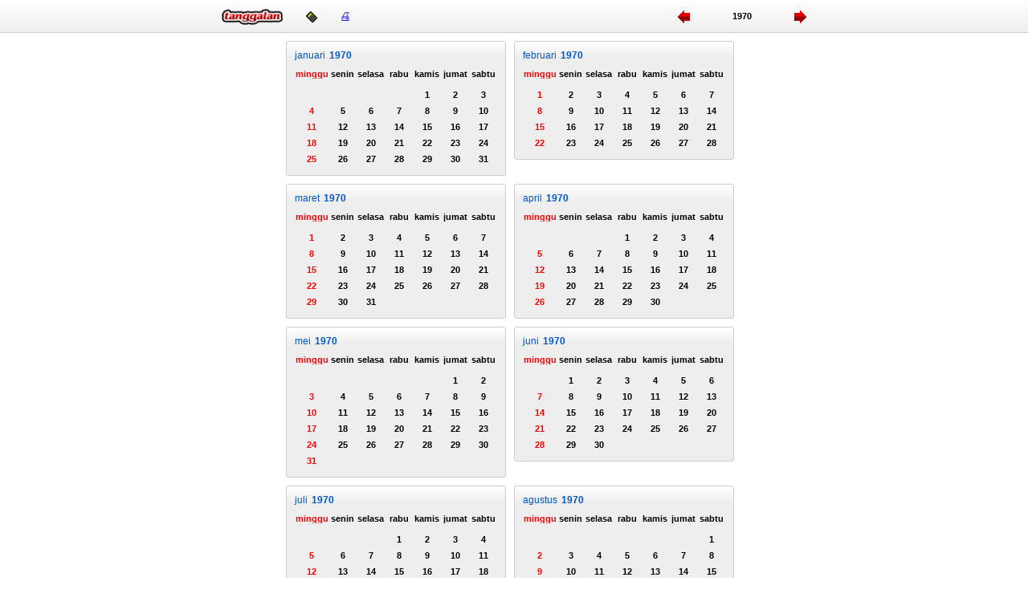

--- FILE ---
content_type: text/html; charset=UTF-8
request_url: https://tanggalan.com/1970
body_size: 6293
content:
<!DOCTYPE html>
<html lang="en">
<head>
<meta charset="UTF-8">
<meta name="description" content="kalender tahunan online lengkap dengan hari libur nasional, cuti bersama, beserta dengan rumus untuk menghitung hari, baik selisih hari, deadline maupun penanggalan">
<meta name="viewport" content="width=device-width, initial-scale=1, maximum-scale=1.0, user-scalable=no">
<base href="https://tanggalan.com" target="_self">
<meta property="og:title" content="tanggalan.com">
<meta property="og:image" content="https://tanggalan.com/style/2017.png">
<meta property="og:url" content="https://tanggalan.com/1970">
<meta property="og:description" content="kalender online lengkap dengan hari libur nasional dan cuti bersama">
<meta name="twitter:card" content="summary_large_image">
<meta name="twitter:site" content="indrabuana">
<meta name="twitter:title" content="kalender online lengkap">
<meta name="twitter:description" content="Kalender online lengkap dengan hari libur, cuti bersama, hari besar, peringatan dan event-event menarik">
<meta name="twitter:image" content="https://tanggalan.com/2017.png">
<meta name="twitter:image:alt" content="kalender 2017">
<title>kalender tahun 1970, hari libur nasional dan cuti bersama</title>
<link rel="publisher" href="https://plus.google.com/116586551953870007187">
<link rel="stylesheet" href="https://tanggalan.com/style/index.css">
<link rel="icon" type="image/png" href="https://tanggalan.com/style/favicon.png">
<style media="screen">
a { text-decoration: none; }
body { margin: 0; font-family: arial; font-size: 12px; }

@media (min-width: 0) and (max-width: 311px) {
    #lores { padding: 10px; }
    #header, #wrapper, #footer { visibility: hidden; }
    #leaderboard, #banner, #largemobilebanner, #skyscraper, #wideskyscraper { display: none; }
    aside { display: none; }
}
@media (min-width: 312px) {
    #lores { display: none; }
    #header, #wrapper, #footer { visibility: visible; width: 100%; }
    .cw { width: auto; }
    #largemobilebanner { display: block; }
}
@media (min-width: 748px) {
    #header, #wrapper, #footer { width: 100%; }
    #head, #wrapper, #foot { width: 748px; }
}
#lores { font-size: 16px; text-align: center; line-height: 1.5em; }
#header {
    height: 41px; background: url('[data-uri]') repeat-x; position: fixed; z-index: 2;
}
#head { overflow: hidden; margin: auto; }
#logo {
    width: 76px; height: 41px; float: left; margin-left: 10px; background:  url('[data-uri]') 0 50% no-repeat; }
#menu { overflow: hidden; float: left; margin-left: 15px; }
#menuKalkulator {
    background: url('[data-uri]') 50% 50% no-repeat; width: 41px; height: 41px; float: left; background-size: 14px;
}
#menuKalkulator:hover { background-size: 18px; }
#nav {
    float: right; overflow: hidden; width: 160px; margin-right: 10px;
}
#prev {
    background: url('[data-uri]');
}
#prev:hover {
    background: url('[data-uri]');
}
#next {
    background: url('[data-uri]');
}
#next:hover {
    background: url('[data-uri]');
}
#prev, #prev:hover, #next, #next:hover {
    width: 15px; height: 41px; float: left; background-position: 0 50%; background-repeat: no-repeat; }
#now {
    width: 130px; float: left; font-size: 11px; font-weight: bold; text-align: center;
}
#now a {
    display: inline-block; color: #000; margin-left: 3px; height: 41px; line-height: 41px;
}
#now a:first-of-type { margin-left: 0; text-transform: capitalize; }
#now a:hover { color: #f00; }
#wrapper { padding-top: 51px; margin: auto; overflow: hidden; }
.ads { margin: auto; margin-bottom: 10px; }
.box {
    border: 1px solid #ccc; border-radius: 3px; background: -webkit-linear-gradient(#fff, #eee 20px); background: -o-linear-gradient(#fff, #eee 20px); background: linear-gradient(#fff, #eee 20px);
}
#footer { margin-top: 10px; display: none; }
#foot { padding: 10px 0; font-size: 11px; text-align: center; margin: auto; border-top: 1px solid #ccc; }
input[type=text] { height: 28px; border: 1px solid #ccc; font-size: 12px; padding: 0 8px; }
input[type=text]:focus { outline: none; border-color: #ffd600; background: #ffe; }
select { height: 30px; border: 1px solid #ccc;, font-size: 12px; padding: 0 5px; }
select:focus { outline: none; border-color: #ffd600; background: #ffe; }
button { height: 30px; border: 1px solid #ccc; font: bold 11px arial; padding: 0 8px; background: -webkit-linear-gradient(#fff, #eee); background: -o-linear-gradient(#fff, #eee); background: linear-gradient(#fff, #eee); }
button:hover, button:focus { background: -webkit-linear-gradient(#eee, #fff); background: -o-linear-gradient(#eee, #fff); background: linear-gradient(#eee, #fff); cursor: pointer; }
button:focus { outline: none; }
.hari { width: 15px; text-align: center; }
.tahun { width: 30px; text-align: center; }
.formddspan { font-size: 11px; margin-left: 10px; }
/* kalkulator */
#calc { margin: 0 10px; padding-top: 5px; }
#calcmenu { overflow: hidden; padding-left: 5px; }
#calcmenu a { float: left; padding: 9px 10px; font: bold 11px arial; color: #000; border-radius: 3px; }
#calcmenu a:hover { color: #f00; }
.calcSel { background: -webkit-linear-gradient(#f00, #800); background: -o-linear-gradient(#f00, #800); background: linear-gradient(#f00, #800); color: #fff !important; }
#calc form { background: #fff; border: 1px solid #ccc; margin: 5px; border-radius: 3px; padding: 9px; }
#calc dl { overflow: hidden; margin: 0 0 5px 0; }
#calc dl:last-of-type { margin-bottom: 0; }
#calc dt { float: left; width: 90px; min-height: 30px; font: bold 11px arial; line-height: 30px; }
#calc dd { float: left; margin: 0; }
#hariini, #hasil { line-height: 30px; font-size: 12px; }
#hasil { background: #ceeff4; padding: 0 10px; }
#hariini::first-letter, #hasil::first-letter { text-transform: capitalize; }
.atau { font-size: 11px; }
.harih, .hmin { font-weight: bold; color: #080; }
.hplus { font-weight: bold; color: #f00; }
#calc p { font-size: 12px; margin: 0 0 10px 0; background: #eee; padding: 10px 12px; display: inline-block; line-height: 1.5em; }
#calc dl { margin-left: 10px; }
#menuCetak { font-size: 14px; line-height: 40px; margin-left: 15px; }
#menuCetak:hover { font-size: 18px; }
</style>
</head>
<body>
<div id="lores">:(</div>
<div id="header">
<div id="head">
<a href="https://tanggalan.com" id="logo"></a>
<div id="menu">
<a href="hitunghari" id="menuKalkulator" title="yuk hitung tanggal"></a>
<a href="https://indrabuana.com/tanggalanku" id="menuCetak" title="yuk cetak kalender">🖨️</a>
</div>
<div id="nav">
<a href="1969" id="prev"></a>
<div id="now"><a href="1970">1970</a></div>
<a href="1971" id="next"></a>
</div>
</div>
</div>
<div id="spacer" class="tw"></div>
<div id="wrapper" class="tw">
<style media="screen">
#skb { margin: 0 10px 10px 10px; padding: 10px 10px 0 10px; }
#skb h1 { margin: 0; font-size: 18px; }
#skb p { line-height: 1.5em; }
#skb table { margin: 10px 10px 10px 10px; border-collapse: collapse; font-size: 11px; }
#skb tbody tr td:nth-of-type(1) { font-weight: bold; width: 20px; padding: 2px 0; vertical-align: top; }
#skb tbody tr td:nth-of-type(2) { padding: 0; font-weight: bold; padding: 2px 0; vertical-align: top; }
#skb tbody tr td:nth-of-type(3) { width: 20px; text-align: center; font-weight: bold; vertical-align: top; padding: 2px 0; }
#skb tbody tr td:nth-of-type(4) { padding: 2px 0; }
#skb tbody tr:last-child td { height: 5px; }
#skb tbody:last-child tr:last-child td { height: 0; }
#skb a { color: #05c; }
#skb a:hover { text-decoration: underline; }

#main { display: table; margin: auto; }
article { display: table-cell; vertical-align: top; }
aside { display: table-cell; vertical-align: top; }

#katalog { padding: 10px; margin-bottom: 10px; }
#katalog h1 { margin: 0; font-size: 11px; padding-bottom: 10px; border-bottom: 1px solid #ccc; margin-bottom: 5px; }
#katalog a { display: block; overflow: hidden; color: #000; font-size: 11px; margin-bottom: 5px;}
#katalog a:last-child { margin-bottom: 0; }
#katalog a div { float: right; }
aside img { display: block; }

article ul { list-style: none; padding: 0; margin: 0 0 10px 0; width: 252px; background: #eee url('[data-uri]') 0 0 repeat-x; border: 1px solid #ccc; border-radius: 3px; padding: 10px; }
article li:nth-of-type(1) a { color: #05c; }
article li:nth-of-type(1) b { margin-left: 5px; }
article li:nth-of-type(2) { overflow: hidden; font-size: 11px; margin: 10px 0; }
article li:nth-of-type(2) b:first-child { color: #f00; width: 42px; }
article li:nth-of-type(2) b { width: 35px; float: left; text-align: center; }
article li:nth-of-type(3) { overflow: hidden; }
article li:nth-of-type(3) s,
article li:nth-of-type(3) a { float: left; font-size: 11px; width: 35px; text-align: center; font-weight: bold; height: 20px; line-height: 20px; }
article li:nth-of-type(3) s:nth-child(7n+1),
article li:nth-of-type(3) a:nth-child(7n+1) { float: left; width: 42px; text-align: center; font-weight: bold; color: #f00; }
article li:nth-of-type(4) { font-size:11px; padding:10px 5px 0px 5px; border-top:1px solid #ccc; margin-top: 10px;}
article li:nth-of-type(4) table { border-collapse: collapse; font-size: 11px; }
article li:nth-of-type(4) td:first-child { color: #f00; font-weight: bold; min-width: 12px; vertical-align: top; text-align: right; padding-right: 10px; white-space: nowrap; }

@media (min-width: 480px) {
    article { width: 284px; }
    aside { width: 160px; }
}
@media (min-width: 578px) {
    article { width: 558px; overflow: hidden; padding: 0 10px; }
    article ul:nth-of-type(odd) { float: left; clear: both; }
    article ul:nth-of-type(even) { float: right; margin-left: 0px; }
}
@media (min-width: 748px) {
    #skb { max-width: 726px; }
    article { width: 568px; overflow: hidden; }
    article ul:nth-of-type(odd) { float: left; clear: both; }
    article ul:nth-of-type(even) { float: right; margin-left: 10px; margin-right: 10px; }
}
aside { display: none; }
</style>


<div id="main">
<article><ul><li><a href="januari-1970">januari<b>1970</b></a></li><li><b>minggu</b><b>senin</b><b>selasa</b><b>rabu</b><b>kamis</b><b>jumat</b><b>sabtu</b></li><li><s></s><s></s><s></s><s></s><a>1</a><a>2</a><a>3</a><a>4</a><a>5</a><a>6</a><a>7</a><a>8</a><a>9</a><a>10</a><a>11</a><a>12</a><a>13</a><a>14</a><a>15</a><a>16</a><a>17</a><a>18</a><a>19</a><a>20</a><a>21</a><a>22</a><a>23</a><a>24</a><a>25</a><a>26</a><a>27</a><a>28</a><a>29</a><a>30</a><a>31</a></li></ul><ul><li><a href="februari-1970">februari<b>1970</b></a></li><li><b>minggu</b><b>senin</b><b>selasa</b><b>rabu</b><b>kamis</b><b>jumat</b><b>sabtu</b></li><li><a>1</a><a>2</a><a>3</a><a>4</a><a>5</a><a>6</a><a>7</a><a>8</a><a>9</a><a>10</a><a>11</a><a>12</a><a>13</a><a>14</a><a>15</a><a>16</a><a>17</a><a>18</a><a>19</a><a>20</a><a>21</a><a>22</a><a>23</a><a>24</a><a>25</a><a>26</a><a>27</a><a>28</a></li></ul><ul><li><a href="maret-1970">maret<b>1970</b></a></li><li><b>minggu</b><b>senin</b><b>selasa</b><b>rabu</b><b>kamis</b><b>jumat</b><b>sabtu</b></li><li><a>1</a><a>2</a><a>3</a><a>4</a><a>5</a><a>6</a><a>7</a><a>8</a><a>9</a><a>10</a><a>11</a><a>12</a><a>13</a><a>14</a><a>15</a><a>16</a><a>17</a><a>18</a><a>19</a><a>20</a><a>21</a><a>22</a><a>23</a><a>24</a><a>25</a><a>26</a><a>27</a><a>28</a><a>29</a><a>30</a><a>31</a></li></ul><ul><li><a href="april-1970">april<b>1970</b></a></li><li><b>minggu</b><b>senin</b><b>selasa</b><b>rabu</b><b>kamis</b><b>jumat</b><b>sabtu</b></li><li><s></s><s></s><s></s><a>1</a><a>2</a><a>3</a><a>4</a><a>5</a><a>6</a><a>7</a><a>8</a><a>9</a><a>10</a><a>11</a><a>12</a><a>13</a><a>14</a><a>15</a><a>16</a><a>17</a><a>18</a><a>19</a><a>20</a><a>21</a><a>22</a><a>23</a><a>24</a><a>25</a><a>26</a><a>27</a><a>28</a><a>29</a><a>30</a></li></ul><ul><li><a href="mei-1970">mei<b>1970</b></a></li><li><b>minggu</b><b>senin</b><b>selasa</b><b>rabu</b><b>kamis</b><b>jumat</b><b>sabtu</b></li><li><s></s><s></s><s></s><s></s><s></s><a>1</a><a>2</a><a>3</a><a>4</a><a>5</a><a>6</a><a>7</a><a>8</a><a>9</a><a>10</a><a>11</a><a>12</a><a>13</a><a>14</a><a>15</a><a>16</a><a>17</a><a>18</a><a>19</a><a>20</a><a>21</a><a>22</a><a>23</a><a>24</a><a>25</a><a>26</a><a>27</a><a>28</a><a>29</a><a>30</a><a>31</a></li></ul><ul><li><a href="juni-1970">juni<b>1970</b></a></li><li><b>minggu</b><b>senin</b><b>selasa</b><b>rabu</b><b>kamis</b><b>jumat</b><b>sabtu</b></li><li><s></s><a>1</a><a>2</a><a>3</a><a>4</a><a>5</a><a>6</a><a>7</a><a>8</a><a>9</a><a>10</a><a>11</a><a>12</a><a>13</a><a>14</a><a>15</a><a>16</a><a>17</a><a>18</a><a>19</a><a>20</a><a>21</a><a>22</a><a>23</a><a>24</a><a>25</a><a>26</a><a>27</a><a>28</a><a>29</a><a>30</a></li></ul><ul><li><a href="juli-1970">juli<b>1970</b></a></li><li><b>minggu</b><b>senin</b><b>selasa</b><b>rabu</b><b>kamis</b><b>jumat</b><b>sabtu</b></li><li><s></s><s></s><s></s><a>1</a><a>2</a><a>3</a><a>4</a><a>5</a><a>6</a><a>7</a><a>8</a><a>9</a><a>10</a><a>11</a><a>12</a><a>13</a><a>14</a><a>15</a><a>16</a><a>17</a><a>18</a><a>19</a><a>20</a><a>21</a><a>22</a><a>23</a><a>24</a><a>25</a><a>26</a><a>27</a><a>28</a><a>29</a><a>30</a><a>31</a></li></ul><ul><li><a href="agustus-1970">agustus<b>1970</b></a></li><li><b>minggu</b><b>senin</b><b>selasa</b><b>rabu</b><b>kamis</b><b>jumat</b><b>sabtu</b></li><li><s></s><s></s><s></s><s></s><s></s><s></s><a>1</a><a>2</a><a>3</a><a>4</a><a>5</a><a>6</a><a>7</a><a>8</a><a>9</a><a>10</a><a>11</a><a>12</a><a>13</a><a>14</a><a>15</a><a>16</a><a>17</a><a>18</a><a>19</a><a>20</a><a>21</a><a>22</a><a>23</a><a>24</a><a>25</a><a>26</a><a>27</a><a>28</a><a>29</a><a>30</a><a>31</a></li></ul><ul><li><a href="september-1970">september<b>1970</b></a></li><li><b>minggu</b><b>senin</b><b>selasa</b><b>rabu</b><b>kamis</b><b>jumat</b><b>sabtu</b></li><li><s></s><s></s><a>1</a><a>2</a><a>3</a><a>4</a><a>5</a><a>6</a><a>7</a><a>8</a><a>9</a><a>10</a><a>11</a><a>12</a><a>13</a><a>14</a><a>15</a><a>16</a><a>17</a><a>18</a><a>19</a><a>20</a><a>21</a><a>22</a><a>23</a><a>24</a><a>25</a><a>26</a><a>27</a><a>28</a><a>29</a><a>30</a></li></ul><ul><li><a href="oktober-1970">oktober<b>1970</b></a></li><li><b>minggu</b><b>senin</b><b>selasa</b><b>rabu</b><b>kamis</b><b>jumat</b><b>sabtu</b></li><li><s></s><s></s><s></s><s></s><a>1</a><a>2</a><a>3</a><a>4</a><a>5</a><a>6</a><a>7</a><a>8</a><a>9</a><a>10</a><a>11</a><a>12</a><a>13</a><a>14</a><a>15</a><a>16</a><a>17</a><a>18</a><a>19</a><a>20</a><a>21</a><a>22</a><a>23</a><a>24</a><a>25</a><a>26</a><a>27</a><a>28</a><a>29</a><a>30</a><a>31</a></li></ul><ul><li><a href="november-1970">november<b>1970</b></a></li><li><b>minggu</b><b>senin</b><b>selasa</b><b>rabu</b><b>kamis</b><b>jumat</b><b>sabtu</b></li><li><a>1</a><a>2</a><a>3</a><a>4</a><a>5</a><a>6</a><a>7</a><a>8</a><a>9</a><a>10</a><a>11</a><a>12</a><a>13</a><a>14</a><a>15</a><a>16</a><a>17</a><a>18</a><a>19</a><a>20</a><a>21</a><a>22</a><a>23</a><a>24</a><a>25</a><a>26</a><a>27</a><a>28</a><a>29</a><a>30</a></li></ul><ul><li><a href="desember-1970">desember<b>1970</b></a></li><li><b>minggu</b><b>senin</b><b>selasa</b><b>rabu</b><b>kamis</b><b>jumat</b><b>sabtu</b></li><li><s></s><s></s><a>1</a><a>2</a><a>3</a><a>4</a><a>5</a><a>6</a><a>7</a><a>8</a><a>9</a><a>10</a><a>11</a><a>12</a><a>13</a><a>14</a><a>15</a><a>16</a><a>17</a><a>18</a><a>19</a><a>20</a><a>21</a><a>22</a><a>23</a><a>24</a><a>25</a><a>26</a><a>27</a><a>28</a><a>29</a><a>30</a><a>31</a></li></ul></article>
<aside>
<div id="katalog" class="box">
<h1>Katalog 1970</h1>

</div>
<img src="">
</aside>
</div>
</div>
<div id="footer">
<div id="foot">
0,00079 | 424.320</div>
</div>
</body>
</html>


--- FILE ---
content_type: text/css
request_url: https://tanggalan.com/style/index.css
body_size: 4276
content:
a { text-decoration: none; }
body { margin: 0; font-family: arial; font-size: 12px; }

@media (min-width: 0) and (max-width: 311px) {
    #lores { padding: 10px; }
    #header, #wrapper, #footer { visibility: hidden; }
    #leaderboard, #banner, #largemobilebanner, #skyscraper, #wideskyscraper { display: none; }
    aside { display: none; }
}
@media (min-width: 312px) {
    #lores { display: none; }
    #header, #wrapper, #footer { visibility: visible; width: 100%; }
    .cw { width: auto; }
    #largemobilebanner { display: block; }
}
@media (min-width: 748px) {
    #header, #wrapper, #footer { width: 100%; }
    #head, #wrapper, #foot { width: 748px; }
}
#lores { font-size: 16px; text-align: center; line-height: 1.5em; }
#header {
    height: 41px; background: url('[data-uri]') repeat-x; position: fixed; z-index: 2;
}
#head { overflow: hidden; margin: auto; }
#logo {
    width: 76px; height: 41px; float: left; margin-left: 10px; background:  url('[data-uri]') 0 50% no-repeat; }
#menu { overflow: hidden; float: left; margin-left: 15px; }
#menuKalkulator {
    background: url('[data-uri]') 0 50% no-repeat; width: 41px; height: 41px; float: left; background-size: 14px;
}
#menuKalkulator:hover { background-size: 18px; }
#nav {
    float: right; overflow: hidden; width: 160px; margin-right: 10px;
}
#prev {
    background: url('[data-uri]');
}
#prev:hover {
    background: url('[data-uri]');
}
#next {
    background: url('[data-uri]');
}
#next:hover {
    background: url('[data-uri]');
}
#prev, #prev:hover, #next, #next:hover {
    width: 15px; height: 41px; float: left; background-position: 0 50%; background-repeat: no-repeat; }
#now {
    width: 130px; float: left; font-size: 11px; font-weight: bold; text-align: center;
}
#now a {
    display: inline-block; color: #000; margin-left: 3px; height: 41px; line-height: 41px;
}
#now a:first-of-type { margin-left: 0; text-transform: capitalize; }
#now a:hover { color: #f00; }
#wrapper { padding-top: 51px; margin: auto; overflow: hidden; }
.ads { margin: auto; margin-bottom: 10px; }
.box {
    border: 1px solid #ccc; border-radius: 3px; background: -webkit-linear-gradient(#fff, #eee 20px); background: -o-linear-gradient(#fff, #eee 20px); background: linear-gradient(#fff, #eee 20px);
}
#footer { margin-top: 10px; display: none; }
#foot { padding: 10px 0; font-size: 11px; text-align: center; margin: auto; border-top: 1px solid #ccc; }
input[type=text] { height: 28px; border: 1px solid #ccc; font-size: 12px; padding: 0 8px; }
input[type=text]:focus { outline: none; border-color: #ffd600; background: #ffe; }
select { height: 30px; border: 1px solid #ccc;, font-size: 12px; padding: 0 5px; }
select:focus { outline: none; border-color: #ffd600; background: #ffe; }
button { height: 30px; border: 1px solid #ccc; font: bold 11px arial; padding: 0 8px; background: -webkit-linear-gradient(#fff, #eee); background: -o-linear-gradient(#fff, #eee); background: linear-gradient(#fff, #eee); }
button:hover, button:focus { background: -webkit-linear-gradient(#eee, #fff); background: -o-linear-gradient(#eee, #fff); background: linear-gradient(#eee, #fff); cursor: pointer; }
button:focus { outline: none; }
.hari { width: 15px; text-align: center; }
.tahun { width: 30px; text-align: center; }
.formddspan { font-size: 11px; margin-left: 10px; }
/* kalkulator */
#calc { margin: 0 10px; padding-top: 5px; }
#calcmenu { overflow: hidden; padding-left: 5px; }
#calcmenu a { float: left; padding: 9px 10px; font: bold 11px arial; color: #000; border-radius: 3px; }
#calcmenu a:hover { color: #f00; }
.calcSel { background: -webkit-linear-gradient(#f00, #800); background: -o-linear-gradient(#f00, #800); background: linear-gradient(#f00, #800); color: #fff !important; }
#calc form { background: #fff; border: 1px solid #ccc; margin: 5px; border-radius: 3px; padding: 9px; }
#calc dl { overflow: hidden; margin: 0 0 5px 0; }
#calc dl:last-of-type { margin-bottom: 0; }
#calc dt { float: left; width: 90px; min-height: 30px; font: bold 11px arial; line-height: 30px; }
#calc dd { float: left; margin: 0; }
#hariini, #hasil { line-height: 30px; font-size: 12px; }
#hasil { background: #ceeff4; padding: 0 10px; }
#hariini::first-letter, #hasil::first-letter { text-transform: capitalize; }
.atau { font-size: 11px; }
.harih, .hmin { font-weight: bold; color: #080; }
.hplus { font-weight: bold; color: #f00; }
#calc p { font-size: 12px; margin: 0 0 10px 0; background: #eee; padding: 10px 12px; display: inline-block; line-height: 1.5em; }
#calc dl { margin-left: 10px; }
